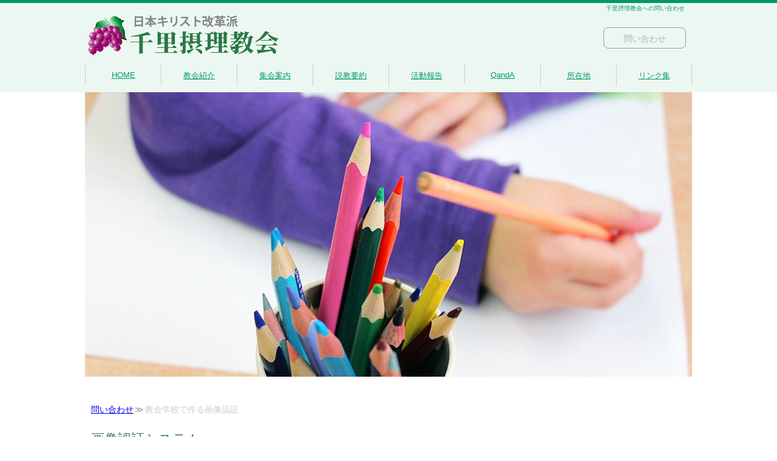

--- FILE ---
content_type: text/html; charset=UTF-8
request_url: https://www.senrisetsuri-church.org/contact_us/captcha.php
body_size: 7567
content:
<!DOCTYPE HTML>
<html>
<head>
    <meta charset="utf-8">
    <title>千里摂理教会への質問や疑問はこちらから</title>
    <meta name="description" content="千里摂理教会への質問や疑問はこちらの専用問い合わせフォームを御利用ください。あなたの質問・疑問にお答えします。ご質問の内容にもよりますが2，3日中に担当者よりメールにてご連絡を差し上げます。">

    <meta name="viewport" content="width=device-width">    
    <link href="../common/style.css" rel="stylesheet" type="text/css">
    <link href="../common/form.css" rel="stylesheet" type="text/css">
    <link href="local_captcha/style.css" rel="stylesheet" type="text/css">
</head>

<body id="contact_us">

<div id="page">

<header>
  <div>
    <h1>千里摂理教会への問い合わせ</h1>
    <!-- クリスマスなどの画像入替は「header_script.php」で対応してください -->
    <figure>
    <a href="/"><img src="/common/image/header_photo_01_default.png" id="header_photo" alt="日本キリスト改革派 吹田市千里の教会ホームページへ戻る" width="567" height="119"></a>
    </figure>
<p class="contact_us"><a href="/contact_us/">問い合わせ</a></p>    
<nav>
  <ul>
  <li class="home"><a href="/">HOME</a></li>
  <li class="about_us"><a href="/about_us/">教会紹介</a></li>
  <li class="activity"><a href="/activity/">集会案内</a></li>
  <li class="message"><a href="/message/">説教要約<span>1/18</span></a></li>
  <li class="member"><a href="/member/">活動報告<span>1/18</span></a></li>
  <li class="faq"><a href="/faq/">QandA</a></li>
  <li class="map"><a href="/map/">所在地</a></li>
  <li class="bookmark"><a href="/bookmark/">リンク集</a></li>
  </ul>
</nav>

  </div>
</header>

<figure>
<img src="local_captcha/image/main_photo01.jpg" alt="日本キリスト改革派 千里摂理教会の外観">
</figure>

<main>


<!-- パンくずリスト開始 -->
<nav>
<ol>
<li><a href="./">問い合わせ</a></li>
<li>教会学校で作る画像認証</li>
</ol>
</nav>
<!-- パンくずリスト終了 -->



<article id="feature_area">

  <h2>画像認証システム</h2>
  
  <h3>教会学校の子供たちと作る画像認証システム</h3>
  
  <div class="comment_area">
  <p>千里摂理教会のホームページにはお問い合わせフォームが用意されていますが、最近このフォームを通して広告や宣伝が多数届くようになりました。その多くは、人ではなく自動化されたコンピューターによるものばかり。そこで対策として画像認証システムを用意しました。システムに必要な画像は教会学校に通う生徒たちの手作り。目下、抜群の効果を発揮しており、迷惑メールはほとんど届かなくなりました。</p>
</div>

</article>


<article class="left_area">


  <h2>画像認証システムの作り方</h2>
  <div class="comment_area">
  <p>問い合わせフォームから広告宣伝を投稿してくるのは、そのほとんどが自動化されたプログラム（ボット）です。プログラムはインターネットを巡回し、入力フォームを見つけると適当な名前・メールアドレスを入力し、定められた宣伝文を投稿してきます。そんな彼らが苦手とするのが画像認証。</p>
  <figure><img src="local_captcha/image/leaft_area_photo01.jpg"></figure>
  <p>上記のような画像を表示し、「何が書かれているか？」を問えば、プログラムは画像を正しく認識できず、立ち往生してしまいます。</p>
  <p>そこで今回、教会学校に通う子どもたちに協力してもらい、手作りの画像認証システムを設置してみました。</p>
  <h2>材料</h2>
  <p>用意するものは「手書きの文字」です。</p>
<p>まず子どもたちに用紙を渡し、手書きの文字を書いてもらいます。文字はどんな内容でも構わないですが「せっかく教会なのだから」という理由で、聖書に出てくる人物名を書いてもらいました。</p>
<figure><img src="local_captcha/image/leaft_area_photo02.jpg"></figure>
<p>文字は太く、はっきりと描いてもらうのがポイントです。これをデジカメで撮影します。スキャナーで読み取ってもよいでしょう。さらにこれらをPCで一枚一枚の画像に切り分けます。</p>
<figure><img src="local_captcha/image/leaft_area_photo03.jpg"></figure>
  <p>画像の縦横のサイズは揃えておくことをおすすめします。この画像をサーバーにUPし、あとはプログラムを少し追加すれば完成です。</p>
<figure><img src="local_captcha/image/leaft_area_photo04.jpg"></figure>
  
  <h2>「私のは？」「ぼくのは？」</h2>
  <p>出来上がった問い合わせフォーム。効果はてきめんで迷惑メールは全くと言って良いほど来なくなりました。何より子どもたちの「作品」がホームページ上に公開され、しっかり役立っているのはうれしい限りです。</p>
  <p>「別の画像を表示する」をクリックすることで、他の子の作品に切り替わりますので、子どもたちも</p>
  <p>「僕の作ったやつは？」</p>
  <p>「わたしのはどれ？」</p>
  <p>と何回もクリックし、自分の作品を探していました。</p>
  </div>
  
  
</article>



<article class="right_area">

</article>

<!-- パンくずリスト開始 -->
<nav>
<ol>
<li><a href="./">問い合わせ</a></li>
<li>教会学校で作る画像認証</li>
</ol>
</nav>
<!-- パンくずリスト終了 -->

</main>

</div>
<footer>
<div>

<div id="footer_area">
 


<nav>
  <ul>
  <li class="home"><a href="/">HOME</a></li>
  <li class="about_us"><a href="/about_us/">教会紹介</a></li>
  <li class="activity"><a href="/activity/">集会案内</a></li>
  <li class="message"><a href="/message/">説教要約<span>1/18</span></a></li>
  <li class="member"><a href="/member/">活動報告<span>1/18</span></a></li>
  <li class="faq"><a href="/faq/">QandA</a></li>
  <li class="map"><a href="/map/">所在地</a></li>
  <li class="bookmark"><a href="/bookmark/">リンク集</a></li>
  </ul>
</nav>


 
<article class="right_area">
    
    <h2><img src="/common/image/footer_photo_01.png" width="455" height="142" alt="千里摂理教会"></h2>
    <dl>
      <dt>郵便</dt>
      <dd>〒565-0862</dd>
      <dt>住所</dt>
      <dd>大阪府 吹田市津雲台6丁目22-2</dd>
      <dt>電話</dt>
      <dd><a href="tel:0668344257">06-6834-4257</a>お電話の際には一言「ホームページを見たのですが」とお伝えください。話が伝わりやすくなります。</dd>
      <dt>email</dt>
      <dd><a href="/contact_us/">問い合わせフォームからどうぞ</a></dd>
    </dl>

 </article>
 

    
</div>

</div>

<address>
Copyright (C) 日本キリスト改革派 千里摂理教会 All Rights Reserved.
</address>

</footer>

<script>
  (function(i,s,o,g,r,a,m){i['GoogleAnalyticsObject']=r;i[r]=i[r]||function(){
  (i[r].q=i[r].q||[]).push(arguments)},i[r].l=1*new Date();a=s.createElement(o),
  m=s.getElementsByTagName(o)[0];a.async=1;a.src=g;m.parentNode.insertBefore(a,m)
  })(window,document,'script','https://www.google-analytics.com/analytics.js','ga');

  ga('create', 'UA-93475248-1', 'auto');
  ga('send', 'pageview');

</script></body>
</html>


--- FILE ---
content_type: text/css
request_url: https://www.senrisetsuri-church.org/common/style.css
body_size: 579
content:
@charset "utf-8";
/* CSS Document */

@import url("mobile_style.css") (max-width:480px);
@import url("pc_style.css") (min-width:481px);

/* フォームデザイン */
@import url("mobile_form.css") (max-width:480px);
@import url("pc_form.css") (min-width:481px);


/*クリスマス用のデザイン*/
/*
@import url("mobile_christmas_style.css") (max-width:480px);
@import url("pc_christmas_style.css") (min-width:481px);
*/

/*イースター用のデザイン
@import url("mobile_easter_style.css") (max-width:480px);
@import url("pc_easter_style.css") (min-width:481px);
*/

--- FILE ---
content_type: text/css
request_url: https://www.senrisetsuri-church.org/common/form.css
body_size: 134
content:
@charset "utf-8";
/* CSS Document */

@import url("mobile_form.css") (max-width:480px);
@import url("pc_form.css") (min-width:481px);


--- FILE ---
content_type: text/css
request_url: https://www.senrisetsuri-church.org/contact_us/local_captcha/style.css
body_size: 137
content:
@charset "utf-8";
/* CSS Document */


@import url("mobile_style.css") (max-width:480px);
@import url("pc_style.css") (min-width:481px);


--- FILE ---
content_type: text/css
request_url: https://www.senrisetsuri-church.org/common/mobile_style.css
body_size: 7328
content:
@charset "utf-8";
/* CSS Document */

* {
	font-size: 1.0em;
	margin: 0px;
}
header, main, footer, article, section, figure, img {
	display: block;
	margin: 0px;
}
body {
	padding: 0px;
	margin: 0px;
	font-family: "ヒラギノ角ゴ Pro W3", "Hiragino Kaku Gothic Pro", "メイリオ", Meiryo, Osaka, "ＭＳ Ｐゴシック", "MS PGothic", sans-serif;
}
#page {
}
p {
	margin: 0px;
}
a img {
	border-top-style: none;
	border-right-style: none;
	border-bottom-style: none;
	border-left-style: none;
}
/**********/
/* header */
/**********/
header {
	margin-bottom: 5px;
}
header h1 {
	font-size: 0.65em;
	color: #FFFFFF;
	text-align: right;
	margin-top: 0px;
	margin-bottom: 8px;
	margin-left: 0px;
	font-weight: normal;
	background-color: #096;
	padding-right: 2px;
	line-height: 135%;
	padding-top: 5px;
	padding-bottom: 3px;
}
header figure {
	text-align: center;
	margin-top: 0px;
	margin-bottom: 10px;
	width: 60%;
	float: left;
	margin-left: 5px;
}
header figure img {
	width: 100%;
	margin-right: auto;
	margin-left: auto;
	height: auto;
}
header+figure img {
	height: auto;
	width: 100%;
	margin-bottom: 10px;
	margin-right: auto;
	margin-left: auto;
	display: block;
}
header .contact_us {
	float: right;
	font-size: 0.70em;
}
header .contact_us a{
	width: 7em;
	padding-top: 5px;
	padding-bottom: 3px;
	display: block;
	text-align: center;
	margin-top: 10px;
	margin-right: 10px;
	border-radius: 8px;
	border: 1px solid #CCC;
}

/*******/
/* nav */
/*******/
header nav, footer nav {
	margin-bottom: 5px;
	clear: both;
}
header nav ul, footer nav ul {
	padding: 0px;
	list-style-type: none;
	overflow: hidden;
	margin: 0px;
	font-family: "ヒラギノ角ゴ Pro W3", "Hiragino Kaku Gothic Pro", "メイリオ", Meiryo, Osaka, "ＭＳ Ｐゴシック", "MS PGothic", sans-serif;
	line-height: 135%;
}
header nav ul li, footer nav ul li {
	width: 25%;
	float: left;
}
header nav ul li:nth-child(4n+1), footer nav ul li:nth-child(4n+1) {
	clear:left;
}
header nav ul li a, footer nav ul li a {
	font-size: 0.80em;
	font-weight: normal;
	box-sizing:border-box;
	text-align: center;
	padding-top: 8px;
	padding-bottom: 5px;
	margin-top: 0px;
	line-height: 100%;
	display: block;
	background-color: #ECF7F1;
	border: 1px solid #FFF;
	color: #096;
	text-decoration: none;
}
header nav ul li a span, footer nav ul li a span {
	font-size: 0.45em;
	font-weight: normal;
	color: #999;
	margin-left: 2px;
	text-decoration: none;
	display: inline-block;
}
/********/
/* main */
/********/
main {
	margin-right: auto;
	margin-left: auto;
	background-repeat: no-repeat;
	background-position: right bottom;
	padding-bottom: 30px;
	width: 96%;
}
main article {
	margin-bottom: 30px;
	clear: both;
}
main article h2 {
	color: #666666;
	font-size: 1.1em;
	border-bottom-width: 1px;
	border-bottom-style: solid;
	border-bottom-color: #dedede;
	padding-bottom: 2px;
	margin-top: 0px;
	margin-bottom: 15px;
	padding-right: 5px;
	padding-top: 10px;
	font-weight: normal;
}
main article .comment_area {
	font-size: 0.9em;
	line-height: 150%;
	color: #333;
}
main article .message_area {
	font-size: 0.85em;
	line-height: 165%;
	color: #333;
}
/************/
/* main nav */
/************/
main nav {
	margin-bottom: 10px;
	clear: both;
	background-color: #FFF;
	margin-top: 10px;
	margin-right: -5px;
	margin-left: -5px;
	padding-right: 5px;
	padding-left: 5px;
}
main nav:last-child {
	clear: both;
}
main nav ol {
	list-style-type: none;
	margin: 0px;
	color: #666;
	overflow: hidden;
	padding-top: 5px;
	padding-right: 0px;
	padding-bottom: 5px;
	padding-left: 0px;
	font-weight: normal;
	line-height: 135%;
	font-size: 0.85em;
}
main nav ol li {
	float: left;
}
main nav ol li:before {
	content:"≫";
	margin-right: 2px;
	margin-left: 2px;
}
main nav ol li:first-child:before {
	content:"";
	margin-left: 0px;
	padding-left: 0px;
}
main .to_other_page {
	font-size: 0.85em;
	line-height: 115%;
	font-weight: bold;
	color: #999;
	text-align: right;
}
main .to_other_page::before {
	content :"≫";
	margin-right: 3px;
}
/* feature_area */
#feature_area {
	display: block;
	margin-bottom: 30px;
}
#feature_area h3 {
	color: #009966;
	font-size: 0.9em;
	font-weight: bold;
	margin-bottom: 15px;
}
.feature_area h3 {
	color: #009966;
	font-size: 0.9em;
	font-weight: bold;
	margin-bottom: 15px;
}
main #feature_area h2 {
	padding-top: 10px;
}
a img {
	border-top-style: none;
	border-right-style: none;
	border-bottom-style: none;
	border-left-style: none;
}

/********************************************/
/* Youtubeの書式設定(1) （16:9＝100:56.25） */
/********************************************/
main .youtube_area {
	position: relative;
	width:100%;
	padding-bottom: 56.25%;
	height:0px;
	margin-bottom: 5px;
}
/* Youtubeの書式設定(2) （絶対指定でyoutube_area内一杯になるように) */
main .youtube_area iframe{
	height: 100%;
	width: 100%;
	position: absolute;
	top:0;
	left:0;
}

/**********/
/* footer */
/**********/
footer {
	clear: both;
}
#footer_area {
}
footer .right_area {
	display: block;
	padding: 15px;
	background-color: #009966;
	color: #FFF;
}
footer .right_area h2 {
	margin-bottom: 10px;
	width: 300px;
}
footer .right_area h2 img {
	height: auto;
	width: 100%;
}
footer .right_area h3 {
	font-size: 0.85em;
	color: #666666;
	margin-top: 0px;
	margin-right: 0px;
	margin-bottom: 10px;
	margin-left: 0px;
	font-weight: normal;
}
footer .right_area dl {
	font-size: 0.8em;
	line-height: 135%;
	margin: 0px;
	padding: 0px;
	overflow: hidden;
}
footer .right_area dt {
	float: left;
	width: 3em;
}
footer .right_area dd {
	overflow: hidden;
	margin-bottom: 0.25em;
}
footer .right_area dd a {
	display: block;
	color: #FFF;
}
address {
	font-size: 0.80em;
	font-style: normal;
	color: #FFFFFF;
	text-align: center;
	clear: both;
	background-color: #333;
	margin: 0px;
	padding: 10px;
}
/* グローバルメニューの設定 */
#home .home a, #about_us .about_us a, #activity .activity a, #blog .blog a, #message .message a, #member .member a, #faq .faq a, #map .map a, #contact_us .contact_us a, #bookmark .bookmark a {
	text-decoration: none;
	color: #aaaaaa;
	font-weight: bold;
	background-color: #F8F8F8;
}


/************************/
/* クリスマス用デザイン */
/************************/
/*
header {
}
body {
}
main {
	background-repeat: no-repeat;
	background-position: center bottom;
	background-image: url(image/main_back.jpg);
}
main #feature_area h2{
	background-image: url(image/feature_area_h2_back_chrsitmas.jpg);
	background-repeat: no-repeat;
	background-position: left center;
	padding-left: 3em;
	background-size: contain;
	color: #A00B07;
}
footer {
	margin-right: auto;
	margin-left: auto;
}

footer>div {
	margin-right: auto;
	margin-left: auto;
}
footer .right_area {
}


/************************/
/* イースター用デザイン */
/************************/
/*
header {
}
body {

}
main {
	background-repeat: no-repeat;
	background-position: center bottom;
	background-image: url(image/main_back_easter.jpg);
}
main #feature_area h2 {
	background-image: url(image/feature_area_h2_back.jpg);
	background-repeat: no-repeat;
	background-position: left center;
	padding-left: 2.2em;
	background-size: contain;
	color: #096;
}
footer {
	margin-right: auto;
	margin-left: auto;
}
footer>div {
	margin-right: auto;
	margin-left: auto;
}
footer .right_area {
}
*/


--- FILE ---
content_type: text/css
request_url: https://www.senrisetsuri-church.org/common/pc_style.css
body_size: 8486
content:
@charset "utf-8";
/* CSS Document */

* {
	margin: 0px;
	box-sizing:border-box;
}
header, nav, main, footer, article, section, figure, img {
	display: block;
}
a:hover {
	text-decoration: none;
}
a:visited {
	color: #663399;
}
body {
	width: 100%;
	padding: 0px;
	margin: 0px;
	font-family: "ヒラギノ角ゴ Pro W3", "Hiragino Kaku Gothic Pro", "メイリオ", Meiryo, Osaka, "ＭＳ Ｐゴシック", "MS PGothic", sans-serif;
	background-repeat: repeat-x;
	background-position: center top;
	background-image: url(image/body_back.jpg);
}
#page {
}
/**********/
/* header */
/**********/
header {
	min-width:1000px;
	border-top-width: thick;
	border-top-style: solid;
	border-top-color: #009966;
	background-repeat: repeat-x;
	background-color: #ECF7F1;
	width: auto;
}
header div {
	width: 1000px;
	margin-right: auto;
	margin-left: auto;
	background-color: #ECF7F1;
	overflow: hidden;
}
header h1 {
	font-size: 10px;
	font-weight: normal;
	text-align: right;
	margin-top: 2px;
	color: #009966;
	margin-right: 10px;
	margin-bottom: 2px;
	padding-right: 2px;
	padding-bottom: 2px;
	padding-left: 2px;
}
header figure {
	width: 320px;
	margin-bottom: 5px;
	float: left;
	padding-left: 5px;
}
header figure img {
	width: 100%;
	height: auto;
}
header .contact_us {
	float: right;
	font-size: 0.85em;
}
header .contact_us a{
	width: 10em;
	padding-top: 10px;
	padding-bottom: 5px;
	display: block;
	text-align: center;
	margin-top: 20px;
	margin-right: 10px;
	border-radius: 8px;
	border: 1px solid #999;
}
/**************/
/* header+nav */
/**************/
header nav {
	width: 100%;
	margin-left: auto;
	clear: both;
}
header nav ul {
	font-size: 13px;
	list-style-type: none;
	margin-right: 0px;
	margin-left: 0px;
	overflow: hidden;
	color: #FFF;
	padding-top: 10px;
	padding-right: 0px;
	padding-bottom: 0px;
	padding-left: 0px;
}
header nav ul li {
	width: 12.5%;
	display: block;
	text-align: center;
	padding-bottom: 10px;
	color: #541A0A;
	float: left;
}
header nav ul li a {
	color: #009748;
	border-left-width: 1px;
	border-left-style: solid;
	border-left-color: #CCC;
	display: block;
	padding-top: 10px;
	padding-bottom: 8px;
	color: #096;
}
header nav ul li a span {
	display: none;
}
header nav ul li a:hover {
	background-color: #F0EFEB;
	text-decoration: none;
}
header nav ul li a:visited {
	color: #009748;
}
header nav ul li.desable a:hover {
	background-color:inherit;
}
header nav ul li:nth-child(8) a {
	border-right-width: 1px;
	border-right-style: solid;
	border-right-color: #CCC;
}
header+figure {
	background-repeat: no-repeat;
	background-position: center top;
	width: 1000px;
	margin-right: auto;
	margin-left: auto;
}
header+figure img {
	width: 100%;
	margin-right: auto;
	margin-left: auto;
	height: auto;
}
/*********/
/* main */
/********/
main {
	width: 1000px;
	margin-right: auto;
	margin-left: auto;
	padding-bottom: 30px;
	background: #FFF;
	padding-right: 10px;
	padding-left: 10px;
	box-sizing: border-box;
}
/* headerの真下にイメージ画像が存在しない場合 */
header+main {
	margin-top: 50px;
}
/************/
/* main nav */
/************/
main nav {
	margin-bottom: 0px;
	clear: both;
	margin-top: 15px;
}
main nav:last-child {
	clear: both;
}
main nav ol {
	list-style-type: none;
	color: #CCC;
	overflow: hidden;
	padding-top: 5px;
	padding-right: 0px;
	padding-bottom: 5px;
	padding-left: 0px;
	font-weight: normal;
	line-height: 150%;
	margin-top: 0px;
	margin-bottom: 0px;
	font-size: 0.85em;
}
main nav ol li {
	float: left;
}
main nav ol li:before {
	content:"≫";
	margin-right: 2px;
	margin-left: 2px;
	color: #999;
}
main nav ol li:first-child:before {
	content:none;
}
/****************/
/* feature_area */
/****************/
#feature_area h3 {
	color: #009966;
	font-size: 1em;
	font-weight: normal;
	margin-bottom: 20px;
}
.feature_area h3 {
	color: #009966;
	font-size: 1em;
	font-weight: normal;
	margin-bottom: 20px;
}
main article {
	margin-bottom: 30px;
}
main article h2 {
	color: #2C7745;
	font-size: 1.2em;
	border-bottom-width: 1px;
	border-bottom-color: #dedede;
	padding-top: 20px;
	margin-top: 10px;
	margin-right: 0px;
	margin-bottom: 20px;
	margin-left: 0px;
	line-height: 115%;
	border-bottom-style: solid;
	padding-bottom: 10px;
	font-weight: normal;
}
main #feature_area h2 {
	padding-top: 10px;
	font-size: 1.4em;
}
main .feature_area h2 {
	padding-top: 10px;
	font-size: 1.4em;
}
/********************/
/* その他の共通設定 */
/********************/
main .to_other_page {
	font-size: 0.85em;
	line-height: 115%;
	font-weight: bold;
	color: #999;
	text-align: right;
}
main .to_other_page::before {
	content :"≫";
	margin-right: 3px;
}
main article .comment_area {
	font-size: 0.9em;
	line-height: 165%;
	color: #333;
}
main article .message_area {
	font-size: 0.85em;
	line-height: 165%;
	color: #333;
}
a img {
	border-top-style: none;
	border-right-style: none;
	border-bottom-style: none;
	border-left-style: none;
}
.integer {
	text-align: right;
}

/********************************************/
/* Youtubeの書式設定(1) （16:9＝100:56.25） */
/********************************************/
main .youtube_area {
	position: relative;
	width:100%;
	padding-bottom: 56.25%;
	height:0px;
	margin-bottom: 5px;
}
/* Youtubeの書式設定(2) （絶対指定でyoutube_area内一杯になるように) */
main .youtube_area iframe{
	height: 100%;
	width: 100%;
	position: absolute;
	top:0;
	left:0;
}


/**********/
/* footer */
/**********/
footer {
	background-color: #02824F;
	clear: both;
	width: 100%;
	height: auto;
	display: block;
	color: #FFF;
	min-width:1000px;
}
footer>div {
	margin-right: auto;
	margin-left: auto;
	background-color: #02824F;
	width: 1000px;
	padding-top: 20px;
	padding-bottom: 20px;
}
#footer_area {
	padding-top: 20px;
	width: 100%;
	background-color: #02824F;
	box-sizing: border-box;
	overflow: hidden;
}
footer nav {
	float: left;
	width: 560px;
}
footer nav ul {
	list-style-type: none;
	padding: 0px;
	line-height: 130%;
	margin: 0px;
	font-size: 0.9em;
	color: #FFC;
}
footer nav li {
	float: left;
	width: 8em;
	margin-top: 0px;
	margin-right: -1px;
	margin-bottom: 10px;
	margin-left: 0px;
	border-right-width: 1px;
	border-left-width: 1px;
	border-right-style: solid;
	border-left-style: solid;
	border-right-color: #CCC;
	border-left-color: #CCC;
	text-align: center;
	color: #FF9;
}
footer nav ul li a span {
	display: none;
}
footer a {
	color: #FFFFFF;
	display: block;
}
footer a:visited {
	color: #FFFFFF;
	display: block;
}
footer .right_area {
	float: left;
	width: 400px;
	padding-right: 5px;
	box-sizing: border-box;
}
footer .right_area h2 {
	margin-bottom: 10px;
	width: 300px;
}
footer .right_area h2 img {
	font-size: 1.4em;
	height: auto;
	width: 100%;
}
footer .right_area h3 {
	font-size: 0.85em;
	color: #666666;
	margin-top: 0px;
	margin-right: 0px;
	margin-bottom: 10px;
	margin-left: 0px;
}
footer .right_area dl {
	font-size: 0.8em;
	line-height: 165%;
	overflow: hidden;
	color: #FFFFFF;
	padding: 0px;
	margin-top: 0px;
	margin-right: 0px;
	margin-bottom: 10px;
	margin-left: 0px;
}
footer .right_area dt {
	width: 3em;
	float: left;
}
footer .right_area dd {
	overflow: hidden;
	margin-bottom: 5px;
}
address {
	font-size: 0.8em;
	font-style: normal;
	color: #FFFFFF;
	text-align: center;
	clear: both;
	background-color: #333;
	margin: 0px;
	min-width:1000px;
	padding-top: 10px;
	padding-bottom: 10px;
}
/* グローバルメニューの設定 */
#home .home a, #about_us .about_us a, #activity .activity a, #message .message a, #member .member a, #faq .faq a, #map .map a, #contact_us .contact_us a, #bookmark .bookmark a {
	text-decoration: none;
	color: #CACACA;
	font-weight: bold;
}
/************************/
/* クリスマス用デザイン */
/************************/
/*header {
	background-image: url(image/body_back.jpg);
	background-position: -3px;
}
body {
	background-image: url(image/body_back_christmas.jpg);
	background-position: center 100px;
	background-color: #F6F6F6;
}
main {
	background-repeat: no-repeat;
	background-position: center bottom;
	background-image: url(image/main_back.jpg);
	padding-right: 10px;
	padding-left: 10px;
}
main #feature_area h2 {
	background-image: url(image/feature_area_h2_back_chrsitmas.jpg);
	background-repeat: no-repeat;
	background-position: left center;
	padding-left: 3em;
	background-size: contain;
	color: #A00B07;
}
footer {
	margin-right: auto;
	margin-left: auto;
}
footer>div {
	margin-right: auto;
	margin-left: auto;
}
footer .right_area {
}


--- FILE ---
content_type: text/css
request_url: https://www.senrisetsuri-church.org/common/mobile_form.css
body_size: 1912
content:
@charset "utf-8";
/* CSS Document */

main form {
	margin-top: 0px;
	margin-bottom: 0px;
}
main form fieldset {
	border: thin solid #CCC;
	padding: 5px;
	margin-bottom: 10px;
	border-radius: 3px;
}
main form fieldset legend {
	font-weight: bold;
	color: #666;
}
main form fieldset p {
	margin-bottom: 10px;
}
main form label {
	display: block;
	font-weight: bold;
	margin-bottom: 2px;
	color: #666;
}
main form label .required {
	color: #FFF;
	background-color: #F00;
	padding-top: 1px;
	padding-right: 4px;
	padding-bottom: 1px;
	padding-left: 4px;
	font-size: 0.80em;
	margin-left: 1px;
}
main form kbd {
	display: block;
	color: #999;
	margin-top: 1px;
	margin-right: 0px;
	margin-bottom: 0px;
	margin-left: 0px;
}
input[type="email"], input[type="password"], input[type="text"], input[type="tel"], select, textarea {
	padding: 5px;
	border: 1px solid #CCC;
	border-radius: 5px;
}
main form .input_box {
	width: 90%;
}
main form p img {
	display: inline;
}
form .system_message {
	font-weight: bold;
	color: #FF0000;
	margin-top: 15px;
	margin-bottom: 15px;
	background-color: #FED1D9;
	padding: 10px;
	border: thin solid #F00;
}
form .error_message {
	font-weight: bold;
	color: #FF0000;
	margin-top: 15px;
	margin-bottom: 15px;
	background-color: #FED1D9;
	padding: 10px;
	border: thin solid #F00;
}
/*********************/
/* captcha画像表示用 */
/*********************/
/*********************/
/* captcha画像表示用 */
/*********************/
main form .captcha {
	overflow: hidden;
}
main form .captcha figure {
	width: 150px;
	float: left;
}
main form .captcha  figure img {
	height: auto;
	width: 100%;
	margin-bottom: 5px;
}
main form .captcha  figure figcaption  {
	text-align: center;
	color: #369;
	text-decoration: underline;
	margin-top: 2px;
	cursor: pointer;
	cursor: hand;
	font-size: 0.75em;
}
#contact_us_captcha{
	margin-top: 10px;
}
#contact_us_captcha:before{
	content:" → ";
}

--- FILE ---
content_type: text/css
request_url: https://www.senrisetsuri-church.org/common/pc_form.css
body_size: 1933
content:
@charset "utf-8";
main {
	margin-top: 40px;
	padding-top: 0px;
}
main form {
	margin-top: 0px;
	margin-bottom: 0px;
}
main form fieldset {
	border: thin solid #CCC;
	padding: 15px;
	margin-bottom: 15px;
	border-radius: 6px;
}
main form fieldset legend {
	font-weight: bold;
	color: #666;
}
main form fieldset p {
	margin-bottom: 10px;
}
main form label {
	display: block;
	font-weight: bold;
	margin-bottom: 2px;
	color: #666;
}
main form label .required {
	color: #FFF;
	background-color: #F00;
	padding-top: 1px;
	padding-right: 4px;
	padding-bottom: 1px;
	padding-left: 4px;
	font-size: 0.7em;
	margin-left: 1px;
	border-radius: 4px;
}
main form kbd {
	display: block;
	color: #999;
	font-weight: normal;
	margin-top: 1px;
	margin-right: 0px;
	margin-bottom: 0px;
	margin-left: 0px;
}
input[type="email"], input[type="password"], input[type="text"], input[type="tel"], select, textarea {
	padding: 5px;
	border: 1px solid #CCC;
	border-radius: 5px;
}
input[type="submit"] {
	color: #FFFFFF;
	padding: 10px 20px;
	background: #0078D7;
	border: thin solid #09F;
	border-radius: 5px;
	font-weight: bolder;
	-webkit-appearance: none;
}
main form .input_box {
	width: 90%;
}
main form p img {
	display: inline;
}
form .system_message {
	font-size: 1.0em;
	font-weight: bold;
	color: #FF0000;
	margin-top: 15px;
	margin-bottom: 15px;
	background-color: #FED1D9;
	padding: 10px;
	border: thin solid #F00;
}
/*********************/
/* captcha画像表示用 */
/*********************/
main form .captcha {
	overflow: hidden;
}
main form .captcha figure {
	width: 150px;
	float: left;
}
main form .captcha figure img {
	height: auto;
	width: 100%;
	margin-bottom: 5px;
}
main form .captcha figure figcaption {
	text-align: center;
	color: #369;
	text-decoration: underline;
	margin-top: 2px;
	cursor: pointer;
	cursor: hand;
	font-size: 0.75em;
}
#contact_us_captcha {
	margin-top: 10px;
}
#contact_us_captcha:before {
	content:" → ";
}


--- FILE ---
content_type: text/css
request_url: https://www.senrisetsuri-church.org/contact_us/local_captcha/mobile_style.css
body_size: 610
content:
@charset "utf-8";
/* CSS Document */

/********/
/* main */
/********/
main {
}
/**********************/
/* main #feature_area */
/**********************/
main #feature_area {
	overflow: hidden;
}
main #feature_area>.comment_area {
	margin-bottom: 30px;
}
/********************/
/* main .left_area  */
/********************/
main .left_area {

}
main .left_area .comment_area {
	margin-bottom: 30px;
}
main .left_area .comment_area figure{
	width: 95%;
	margin-right: auto;
	margin-left: auto;
	margin-top: 15px;
	margin-bottom: 15px;
}
main .left_area .comment_area figure img{
	height: auto;
	width: 100%;
}


--- FILE ---
content_type: text/css
request_url: https://www.senrisetsuri-church.org/contact_us/local_captcha/pc_style.css
body_size: 625
content:
@charset "utf-8";
/* CSS Document */

/********/
/* main */
/********/
main {
}
/**********************/
/* main #feature_area */
/**********************/
main #feature_area {
	overflow: hidden;
}
main #feature_area>.comment_area {
	margin-bottom: 30px;
}
/********************/
/* main .left_area  */
/********************/
main .left_area {
	width: 640px;

}
main .left_area .comment_area {
	margin-bottom: 30px;
}
main .left_area .comment_area figure{
	width: 80%;
	margin-right: auto;
	margin-left: auto;
	margin-top: 15px;
	margin-bottom: 15px;
}
main .left_area .comment_area figure img{
	height: auto;
	width: 100%;
}


--- FILE ---
content_type: text/plain
request_url: https://www.google-analytics.com/j/collect?v=1&_v=j102&a=714064188&t=pageview&_s=1&dl=https%3A%2F%2Fwww.senrisetsuri-church.org%2Fcontact_us%2Fcaptcha.php&ul=en-us%40posix&dt=%E5%8D%83%E9%87%8C%E6%91%82%E7%90%86%E6%95%99%E4%BC%9A%E3%81%B8%E3%81%AE%E8%B3%AA%E5%95%8F%E3%82%84%E7%96%91%E5%95%8F%E3%81%AF%E3%81%93%E3%81%A1%E3%82%89%E3%81%8B%E3%82%89&sr=1280x720&vp=1280x720&_u=IEBAAEABAAAAACAAI~&jid=2032659575&gjid=878430159&cid=1397455660.1768733784&tid=UA-93475248-1&_gid=1738716977.1768733784&_r=1&_slc=1&z=884157402
body_size: -454
content:
2,cG-3BJ58Y9Y6L